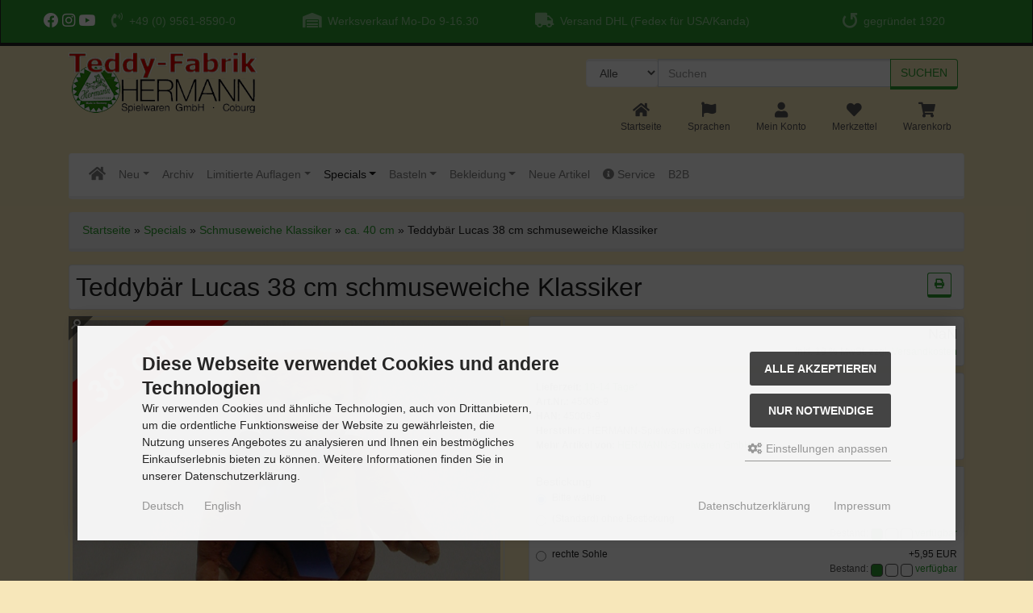

--- FILE ---
content_type: text/html; charset=iso-8859-15
request_url: https://www.teddy-fabrik.de/Specials/Schmuseweiche-Klassiker/ca-40-cm/Teddybaer-Lucas-38-cm-schmuseweiche-Klassiker::1170.html
body_size: 22689
content:
<!DOCTYPE html>
<html lang="de">
<head>
<meta charset="iso-8859-15" />
<meta name="viewport" content="width=device-width, initial-scale=1.0, user-scalable=yes" />
<title>Teddybär Lucas 38 cm schmuseweiche Klassiker - Teddy-Fabrik - by HERMANN-Coburg</title>
<meta name="keywords" content="teddybär, lucas, schmuseweiche, klassiker, bär, vereint, vorzüge, klassischen, teddybären, vorzügen, knudelweichen, schmusebären, schnittführung, modells, basiert" />
<meta name="description" content="Teddybär - schmuseweich weicher Teddyplüsch super weiche Wattefüllung Filz blau 38 cm" />
<meta name="robots" content="index,follow" />
<meta name="author" content="Martin Hermann" />
<meta name="revisit-after" content="5 days" />
<meta name="msvalidate.01" content="DEE65623799D3A04A48CA6A1796B5C8E" />
<link rel="canonical" href="https://www.teddy-fabrik.de/Specials/Schmuseweiche-Klassiker/Teddybaer-Lucas-38-cm-schmuseweiche-Klassiker::1170.html" />
<link rel="icon" type="image/png" sizes="16x16" href="https://www.teddy-fabrik.de/templates/bootstrap4/favicons/favicon-16x16.png" />
<link rel="icon" type="image/png" sizes="32x32" href="https://www.teddy-fabrik.de/templates/bootstrap4/favicons/favicon-32x32.png" />
<link rel="icon" type="image/png" sizes="96x96" href="https://www.teddy-fabrik.de/templates/bootstrap4/favicons/favicon-96x96.png" />
<link rel="icon" type="image/png" sizes="194x194" href="https://www.teddy-fabrik.de/templates/bootstrap4/favicons/favicon-194x194.png" />
<link rel="shortcut icon" href="https://www.teddy-fabrik.de/templates/bootstrap4/favicons/favicon.ico" />
<link rel="apple-touch-icon" sizes="57x57" href="https://www.teddy-fabrik.de/templates/bootstrap4/favicons/apple-touch-icon-57x57.png" />
<link rel="apple-touch-icon" sizes="60x60" href="https://www.teddy-fabrik.de/templates/bootstrap4/favicons/apple-touch-icon-60x60.png" />
<link rel="apple-touch-icon" sizes="72x72" href="https://www.teddy-fabrik.de/templates/bootstrap4/favicons/apple-touch-icon-72x72.png" />
<link rel="apple-touch-icon" sizes="76x76" href="https://www.teddy-fabrik.de/templates/bootstrap4/favicons/apple-touch-icon-76x76.png" />
<link rel="apple-touch-icon" sizes="114x114" href="https://www.teddy-fabrik.de/templates/bootstrap4/favicons/apple-touch-icon-114x114.png" />
<link rel="apple-touch-icon" sizes="120x120" href="https://www.teddy-fabrik.de/templates/bootstrap4/favicons/apple-touch-icon-120x120.png" />
<link rel="apple-touch-icon" sizes="144x144" href="https://www.teddy-fabrik.de/templates/bootstrap4/favicons/apple-touch-icon-144x144.png" />
<link rel="apple-touch-icon" sizes="152x152" href="https://www.teddy-fabrik.de/templates/bootstrap4/favicons/apple-touch-icon-152x152.png" />
<link rel="apple-touch-icon" sizes="180x180" href="https://www.teddy-fabrik.de/templates/bootstrap4/favicons/apple-touch-icon-180x180.png" />
<link rel="apple-touch-icon" href="https://www.teddy-fabrik.de/templates/bootstrap4/favicons/apple-touch-icon-precomposed.png" />
<link rel="apple-touch-icon" href="https://www.teddy-fabrik.de/templates/bootstrap4/favicons/apple-touch-icon.png" />
<link rel="mask-icon" href="https://www.teddy-fabrik.de/templates/bootstrap4/favicons/safari-pinned-tab.svg" color="#888888" />
<meta name="msapplication-TileColor" content="#ffffff" />
<meta name="theme-color" content="#ffffff" />
<meta name="msapplication-config" content="https://www.teddy-fabrik.de/templates/bootstrap4/favicons/browserconfig.xml" />
<link rel="manifest" href="https://www.teddy-fabrik.de/templates/bootstrap4/favicons/site.webmanifest" />
<!--
=========================================================
modified eCommerce Shopsoftware (c) 2009-2013 [www.modified-shop.org]
=========================================================

modified eCommerce Shopsoftware offers you highly scalable E-Commerce-Solutions and Services.
The Shopsoftware is redistributable under the GNU General Public License (Version 2) [http://www.gnu.org/licenses/gpl-2.0.html].
based on: E-Commerce Engine Copyright (c) 2006 xt:Commerce, created by Mario Zanier & Guido Winger and licensed under GNU/GPL.
Information and contribution at http://www.xt-commerce.com

=========================================================
Please visit our website: www.modified-shop.org
=========================================================
-->
<meta name="generator" content="(c) by modified eCommerce Shopsoftware 12E https://www.modified-shop.org" />
<link rel="stylesheet" href="https://www.teddy-fabrik.de/templates/bootstrap4/css/stylesheet.min.css?v=1710841461" type="text/css" media="screen" />
<script type="text/javascript">
  var DIR_WS_BASE = "https://www.teddy-fabrik.de/";
  var DIR_WS_CATALOG = "/";
  var SetSecCookie = "1";
</script></head>
<body>
<div id="container" class="custom1"><div class="top navbar navbar-expand navbar-dark bg-success  clearfix"><div class="navbar-nav nav-justified w-100"><div class="nav-item navbar-text text-nowrap mx-2"><a href="https://www.facebook.com/hermann.coburg/" target="_blank" rel="noopener" title="Facebook"><span class="fab fa-facebook fa-lg"></span>&nbsp;</a><a href="https://www.instagram.com/hermann_spielwaren_coburg/" target="_blank" rel="noopener" title="Instagram"><span class="fab fa-instagram fa-lg"></span>&nbsp;</a><a href="https://www.youtube.com/HermannCoburg" target="_blank" rel="noopener" title="Youtube"><span class="fab fa-youtube fa-lg"></span>&nbsp;&nbsp;&nbsp;&nbsp;&nbsp;</a><span class="fas fa-phone-volume fa-lg" aria-hidden="true"></span>&nbsp;&nbsp;+49 (0) 9561-8590-0</div><div class="nav-item navbar-text text-nowrap mx-2 d-none d-sm-block"><span class="fa fa-solid fa-warehouse fa-lg" aria-hidden="true"></span>&nbsp;&nbsp;Werksverkauf Mo-Do 9-16.30</div>       <div class="nav-item navbar-text text-nowrap mx-2 d-none d-md-block"><span class="fa fa-truck fa-lg" aria-hidden="true"></span>&nbsp;&nbsp;Versand DHL (Fedex f&uuml;r USA/Kanda)</div>       <div class="nav-item navbar-text text-nowrap mx-2 d-none d-lg-block"><span class="fa fa-undo fa-lg fa-rotate-90" aria-hidden="true"></span>&nbsp;&nbsp;gegr&uuml;ndet 1920</div></div></div><div id="main_container1" class="container mt-2"><noscript><div class="alert alert-warning"><strong>JavaScript ist deaktiviert!</strong> Es stehen Ihnen nicht alle Shopfunktionen zur Verf&uuml;gung. Bitte &uuml;berpr&uuml;fen Sie Ihre Browsereinstellungen.</div></noscript><div id="logobar" class="row text-center text-md-left mb-3"><a class="nav-logo col-12 col-md-4" href="https://www.teddy-fabrik.de/" title="Startseite &bull; Teddy-Fabrik - by HERMANN-Coburg"><img src="https://www.teddy-fabrik.de/templates/bootstrap4/img/logo_head.png" class="img-fluid" alt="Teddy-Fabrik - by HERMANN-Coburg" /></a><div class="col-12 col-md-8"><div class="row justify-content-end"><div class="search col-12 col-lg-8"><form id="quick_find" action="https://www.teddy-fabrik.de/advanced_search_result.php" method="get" class="p-2" role="search"><div class="input-group"><div class="input-group-prepend"><select name="categories_id" id="cat_search" class="form-control bg-light"><option value="" selected="selected">Alle</option><option value="3">Neu</option><option value="320">Archiv</option><option value="5">Limitierte Auflagen</option><option value="6">Specials</option><option value="15">Basteln</option><option value="16">Bekleidung</option></select><input type="hidden" name="inc_subcat" value="1" /></div><input type="text" name="keywords" id="inputString" class="form-control" aria-label="search keywords" maxlength="30"  placeholder="Suchen" autocomplete="off" /><div class="input-group-append"><button class="btn btn-outline-primary search_button" type="submit" title="Suchen">Suchen</button></div></div><div class="suggestionsBox card" id="suggestions" style="display:none;"><div class="card-body px-2"><div class="suggestionList text-center" id="autoSuggestionsList">&nbsp;</div></div></div></form></div><ul class="nav col-12 justify-content-end"><li class="nav-item home"><a class="text-center nav-link text-secondary" title="Startseite" href="https://www.teddy-fabrik.de/"><span class="fa fa-home fa-lg"></span><span class="d-none d-lg-block small">Startseite</span></a></li><li class="nav-item language dropdown"><a id="lang-dd" href="#" class="text-center nav-link text-secondary" title="Sprachen" data-toggle="dropdown" role="button" aria-haspopup="true" aria-expanded="false"><span class="fas fa-flag fa-lg fa-fw" aria-hidden="true"></span><span class="d-none d-lg-block small">Sprachen</span></a><div class="dropdown-menu dropdown-menu-right toggle_language" aria-labelledby="lang-dd"><a class="dropdown-item" href="https://www.teddy-fabrik.de/Specials/Schmuseweiche-Klassiker/ca-40-cm/Teddybaer-Lucas-38-cm-schmuseweiche-Klassiker::1170.html?language=de"><img src="https://www.teddy-fabrik.de/lang/german/icon.gif" alt="Deutsch" title="Deutsch" />&nbsp;&nbsp;Deutsch</a> <a class="dropdown-item" href="https://www.teddy-fabrik.de/Specials/Bears-to-Cuddle/about-40-cm-15-3-4-inch/Teddybear-Lucas-38-cm-15-inch-Classic-Bears-to-Cuddle::1170.html?language=en"><img src="https://www.teddy-fabrik.de/lang/english/icon.gif" alt="English" title="English" />&nbsp;&nbsp;English</a></div></li><li class="nav-item account dropdown"><a id="account-dd" href="#" class="text-center nav-link text-secondary"  title="Mein Konto" data-toggle="dropdown" role="button" aria-haspopup="true" aria-expanded="false"><span class="fa fa-user fa-lg fa-fw" aria-hidden="true"></span><span class="d-none d-lg-block small">Mein Konto</span></a><div class="dropdown-menu dropdown-menu-right toggle_account" aria-labelledby="account-dd"><a class="dropdown-item" href="https://www.teddy-fabrik.de/create_account.php"><span class="fa fa-user-plus fa-lg fa-fw" aria-hidden="true"></span>&nbsp;&nbsp;Registrieren</a><a class="dropdown-item" href="https://www.teddy-fabrik.de/login.php"><span class="fa fa-sign-in-alt fa-lg fa-fw" aria-hidden="true"></span>&nbsp;&nbsp;Anmelden</a></div></li><li class="text-center nav-item wishlist dropdown"><a id="toggle_wishlist" class="nav-link text-secondary" href="https://www.teddy-fabrik.de/wishlist.php" title="Merkzettel"><span class="fa fa-heart fa-lg fa-fw" aria-hidden="true"></span><span class="d-none d-lg-block small">Merkzettel</span>  </a><div class="dropdown-menu dropdown-menu-right toggle_wishlist"><div class="card-header text-center"><strong>Ihr Merkzettel ist leer.</strong></div></div></li><li class="text-center nav-item cart dropdown"><a id="toggle_cart" class="nav-link text-secondary" href="https://www.teddy-fabrik.de/shopping_cart.php" title="Warenkorb"><span class="fa fa-shopping-cart fa-lg fa-fw" aria-hidden="true"></span><span class="d-none d-lg-block small">Warenkorb</span>  </a><div class="dropdown-menu dropdown-menu-right toggle_cart"><div class="card-header text-center"><strong>Ihr Warenkorb ist leer.</strong></div></div></li></ul></div></div></div><nav id="navbar" class="top2 navbar navbar-expand navbar-light bg-light rounded mb-3 clearfix"><div class="canvasmenu container-fluid d-block d-lg-none text-center"><button type="button" class="can-left navbar-brand menu-btn menu-btn--left float-left btn btn-link" title="Men&uuml;"><span class="fa fa-bars" aria-hidden="true"></span><span class="d-inline-block d-lg-none">&nbsp;&nbsp;Men&uuml;</span></button><button type="button" class="navbar-brand menu-btn menu-btn--right float-right btn btn-link" title="Seitenleiste"><span class="d-none d-sm-inline-block">Seitenleiste&nbsp;&nbsp;</span><span class="fa fa-bars" aria-hidden="true"></span></button></div><div class="site-overlay site-overlay--left"><span id="res-closel" class="btn btn-dark fa fa-times fa-2x"></span></div><div class="fullmenu container-fluid invisible"><div id="res-pushy" class="pushy pushy-left"><nav id="res-nav" class="responsive-nav"><div id="res-header" class="menu-header navbar-dark bg-dark text-center"><span id="currentMenu" class="navbar-text">Kategorien</span><div id="back" data-target=""><span class="btn btn-light" aria-hidden="true"><span class="fa fa-chevron-left"></span></span></div><div id="home"><a href="https://www.teddy-fabrik.de/" aria-label="home"><span class="btn btn-light"><span class="fa fa-home"></span></span></a></div></div><ul id="main" class="3"><li class="nav-item home"><a class="nav-link" href="https://www.teddy-fabrik.de/" aria-label="home"><span class="fa fa-home fa-lg"></span></a></li><li id="li3" class="level1 hassub"><a id="a3" class="" href="https://www.teddy-fabrik.de/Neu:::3.html" title="Neu" data-value="3">Neu</a></li><li id="li320" class="level1"><a id="a320" class="" href="https://www.teddy-fabrik.de/Archiv:::320.html" title="Archiv" data-value="320">Archiv</a></li><li id="li5" class="level1 hassub"><a id="a5" class="" href="https://www.teddy-fabrik.de/Limitierte-Auflagen:::5.html" title="Limitierte Auflagen" data-value="5">Limitierte Auflagen</a></li><li id="li6" class="level1 active parent hassub"><a id="a6" class=" active parent" href="https://www.teddy-fabrik.de/Specials:::6.html" title="Specials" data-value="6">Specials</a><ul class="327" data-level="2"><li id="li327" class="level2"><a id="a327" class="" href="https://www.teddy-fabrik.de/Specials/Jute-Designobjekte:::6_327.html" title="Jute Designobjekte" data-value="327">Jute Designobjekte</a></li><li id="li321" class="level2 hassub"><a id="a321" class="" href="https://www.teddy-fabrik.de/Specials/Schaetze-aus-den-HERMANN-Lagern-und-Archiven:::6_321.html" title="Schätze aus den HERMANN Lagern und Archiven" data-value="321">Schätze aus den HERMANN Lagern und Archiven</a></li><li id="li7" class="level2 hassub"><a id="a7" class="" href="https://www.teddy-fabrik.de/Specials/Zu-persoenlichen-Anlaessen:::6_7.html" title="Zu persönlichen Anlässen" data-value="7">Zu persönlichen Anlässen</a></li><li id="li12" class="level2 hassub"><a id="a12" class="" href="https://www.teddy-fabrik.de/Specials/Feiertage-und-Events:::6_12.html" title="Feiertage und Events" data-value="12">Feiertage und Events</a></li><li id="li134" class="level2 active parent hassub"><a id="a134" class=" active parent" href="https://www.teddy-fabrik.de/Specials/Schmuseweiche-Klassiker:::6_134.html" title="Schmuseweiche Klassiker" data-value="134">Schmuseweiche Klassiker</a><ul class="147" data-level="3"><li id="li147" class="level3"><a id="a147" class="" href="https://www.teddy-fabrik.de/Specials/Schmuseweiche-Klassiker/Alle-Groessen-von-21-bis-90-cm:::6_134_147.html" title="Alle Größen von 21 bis 90 cm" data-value="147">Alle Größen von 21 bis 90 cm</a></li><li id="li143" class="level3"><a id="a143" class="" href="https://www.teddy-fabrik.de/Specials/Schmuseweiche-Klassiker/ca-22-cm:::6_134_143.html" title="ca. 22 cm" data-value="143">ca. 22 cm</a></li><li id="li142" class="level3"><a id="a142" class="" href="https://www.teddy-fabrik.de/Specials/Schmuseweiche-Klassiker/ca-30-cm:::6_134_142.html" title="ca. 30 cm" data-value="142">ca. 30 cm</a></li><li id="li141" class="level3"><a id="a141" class="" href="https://www.teddy-fabrik.de/Specials/Schmuseweiche-Klassiker/ca-35-cm:::6_134_141.html" title="ca. 35 cm" data-value="141">ca. 35 cm</a></li><li id="li140" class="level3 active Selected"><a id="a140" class=" active Selected" href="https://www.teddy-fabrik.de/Specials/Schmuseweiche-Klassiker/ca-40-cm:::6_134_140.html" title="ca. 40 cm" data-value="140">ca. 40 cm</a></li><li id="li144" class="level3"><a id="a144" class="" href="https://www.teddy-fabrik.de/Specials/Schmuseweiche-Klassiker/ca-50-cm-und-groesser:::6_134_144.html" title="ca. 50 cm und größer" data-value="144">ca. 50 cm und größer</a></li></ul></li></ul></li><li id="li15" class="level1 hassub"><a id="a15" class="" href="https://www.teddy-fabrik.de/Basteln:::15.html" title="Basteln" data-value="15">Basteln</a></li><li id="li16" class="level1 hassub"><a id="a16" class="" href="https://www.teddy-fabrik.de/Bekleidung:::16.html" title="Bekleidung" data-value="16">Bekleidung</a></li><li class="level1"><a href="https://www.teddy-fabrik.de/products_new.php" class="">Neue Artikel</a></li><li class="level1 nav-item added_link"><a class="nav-link" href="/-Service:_:100.html"><i class="fa fa-info-circle" aria-hidden="true"></i> Service</a></li><li class="level1 nav-item added_link"><a class="nav-link" href="http://www.hermann-coburg.de">B2B</a></li></ul></nav></div></div></nav></div><div id="main_container2" class="container mb-2"><div id="content" class="row"><div id="col_full" class="container"><nav id="breadcrumb" class="breadcrumb"><span class="breadcrumb_info"></span>  <span itemscope itemtype="http://schema.org/BreadcrumbList"><span itemprop="itemListElement" itemscope itemtype="http://schema.org/ListItem"><a itemprop="item" href="https://www.teddy-fabrik.de/" class="headerNavigation"><span itemprop="name">Startseite&nbsp;</span></a><meta itemprop="position" content="1" /></span>&raquo; <span itemprop="itemListElement" itemscope itemtype="http://schema.org/ListItem"><a itemprop="item" href="https://www.teddy-fabrik.de/Specials:::6.html" class="headerNavigation"><span itemprop="name">Specials&nbsp;</span></a><meta itemprop="position" content="2" /></span>&raquo; <span itemprop="itemListElement" itemscope itemtype="http://schema.org/ListItem"><a itemprop="item" href="https://www.teddy-fabrik.de/Specials/Schmuseweiche-Klassiker:::6_134.html" class="headerNavigation"><span itemprop="name">Schmuseweiche Klassiker&nbsp;</span></a><meta itemprop="position" content="3" /></span>&raquo; <span itemprop="itemListElement" itemscope itemtype="http://schema.org/ListItem"><a itemprop="item" href="https://www.teddy-fabrik.de/Specials/Schmuseweiche-Klassiker/ca-40-cm:::6_134_140.html" class="headerNavigation"><span itemprop="name">ca. 40 cm&nbsp;</span></a><meta itemprop="position" content="4" /></span>&raquo; <span itemprop="itemListElement" itemscope itemtype="http://schema.org/ListItem"><meta itemprop="item" content="https://www.teddy-fabrik.de/Specials/Schmuseweiche-Klassiker/ca-40-cm/Teddybaer-Lucas-38-cm-schmuseweiche-Klassiker::1170.html" /><span class="current" itemprop="name">Teddybär Lucas 38 cm schmuseweiche Klassiker</span><meta itemprop="position" content="5" /></span></span></nav><div id="product_info" itemscope itemtype="http://schema.org/Product"><form id="cart_quantity" action="https://www.teddy-fabrik.de/product_info.php?products_id=1170&amp;action=add_product" method="post"><h1 class="card p-2 bg-h" itemprop="name">Teddybär Lucas 38 cm schmuseweiche Klassiker<span class="print-button position-absolute"><a class="iframe" target="_blank" rel="nofollow" href="https://www.teddy-fabrik.de/print_product_info.php?products_id=1170" title="Artikeldatenblatt drucken"><span class="btn btn-outline-info btn-sm"><span class="fa fa-print"></span></span></a></span></h1><div id="product_details" class="row clearfix"><div class="pd_imagebox col-md-6 mb-4"><div class="row mb-4"><div class="pd_big_image col-12"><div class="easyzoom easyzoom--overlay easyzoom--with-thumbnails"><a title="Teddybär Lucas 38 cm schmuseweiche Klassiker" href="https://www.teddy-fabrik.de/images/product_images/original_images/45006-9_0.jpg"><img class="lazyload img-fluid img-thumbnail" itemprop="image" src="data:," data-src="https://www.teddy-fabrik.de/images/product_images/popup_images/45006-9_0.jpg" alt="Teddybär Lucas 38 cm schmuseweiche Klassiker" title="Teddybär Lucas 38 cm schmuseweiche Klassiker" /></a><noscript><img class="img-fluid" src="https://www.teddy-fabrik.de/images/product_images/popup_images/45006-9_0.jpg" alt="Teddybär Lucas 38 cm schmuseweiche Klassiker" title="Teddybär Lucas 38 cm schmuseweiche Klassiker" /></noscript></div></div></div><div class="pd_more_images easy-thumbnails row mb-4 clearfix"><div class="col-3 mb-3"><a class="easyimages d-block text-center" href="https://www.teddy-fabrik.de/images/product_images/original_images/45006-9_0.jpg" data-standard="https://www.teddy-fabrik.de/images/product_images/popup_images/45006-9_0.jpg" data-image-id="1" title="Teddybär Lucas 38 cm schmuseweiche Klassiker" data-title="Teddybär Lucas 38 cm schmuseweiche Klassiker" data-image="https://www.teddy-fabrik.de/images/product_images/popup_images/45006-9_0.jpg"><img class="lazyload img-fluid" src="data:," data-src="https://www.teddy-fabrik.de/images/product_images/mini_images/45006-9_0.jpg" alt="Teddybär Lucas 38 cm schmuseweiche Klassiker" title="Teddybär Lucas 38 cm schmuseweiche Klassiker" /><noscript><img class="img-fluid" src="https://www.teddy-fabrik.de/images/product_images/thumbnail_images/45006-9_0.jpg" alt="Teddybär Lucas 38 cm schmuseweiche Klassiker" title="Teddybär Lucas 38 cm schmuseweiche Klassiker" /></noscript></a></div><div class="col-3 mb-3"><a class="easyimages d-block text-center" href="https://www.teddy-fabrik.de/images/product_images/original_images/45006-9_3.jpg" data-standard="https://www.teddy-fabrik.de/images/product_images/popup_images/45006-9_3.jpg" data-image-id="2" title="Teddybär Lucas 38 cm schmuseweiche Klassiker" data-title="Teddybär Lucas 38 cm schmuseweiche Klassiker" data-image="https://www.teddy-fabrik.de/images/product_images/popup_images/45006-9_3.jpg"><img class="lazyload img-fluid" src="data:," data-src="https://www.teddy-fabrik.de/images/product_images/mini_images/45006-9_3.jpg" alt="Teddybär Lucas 38 cm schmuseweiche Klassiker" title="Teddybär Lucas 38 cm schmuseweiche Klassiker" /><noscript><img class="img-fluid" src="https://www.teddy-fabrik.de/images/product_images/thumbnail_images/45006-9_3.jpg" alt="Teddybär Lucas 38 cm schmuseweiche Klassiker" title="Teddybär Lucas 38 cm schmuseweiche Klassiker" /></noscript></a></div><div class="col-3 mb-3"><a class="easyimages d-block text-center" href="https://www.teddy-fabrik.de/images/product_images/original_images/45006-9_2.jpg" data-standard="https://www.teddy-fabrik.de/images/product_images/popup_images/45006-9_2.jpg" data-image-id="3" title="Teddybär Lucas 38 cm schmuseweiche Klassiker" data-title="Teddybär Lucas 38 cm schmuseweiche Klassiker" data-image="https://www.teddy-fabrik.de/images/product_images/popup_images/45006-9_2.jpg"><img class="lazyload img-fluid" src="data:," data-src="https://www.teddy-fabrik.de/images/product_images/mini_images/45006-9_2.jpg" alt="Teddybär Lucas 38 cm schmuseweiche Klassiker" title="Teddybär Lucas 38 cm schmuseweiche Klassiker" /><noscript><img class="img-fluid" src="https://www.teddy-fabrik.de/images/product_images/thumbnail_images/45006-9_2.jpg" alt="Teddybär Lucas 38 cm schmuseweiche Klassiker" title="Teddybär Lucas 38 cm schmuseweiche Klassiker" /></noscript></a></div><div class="col-3 mb-3"><a class="easyimages d-block text-center" href="https://www.teddy-fabrik.de/images/product_images/original_images/jointed_0.jpg" data-standard="https://www.teddy-fabrik.de/images/product_images/popup_images/jointed_0.jpg" data-image-id="4" title="Teddybär Lucas 38 cm schmuseweiche Klassiker" data-title="Teddybär Lucas 38 cm schmuseweiche Klassiker" data-image="https://www.teddy-fabrik.de/images/product_images/popup_images/jointed_0.jpg"><img class="lazyload img-fluid" src="data:," data-src="https://www.teddy-fabrik.de/images/product_images/mini_images/jointed_0.jpg" alt="Teddybär Lucas 38 cm schmuseweiche Klassiker" title="Teddybär Lucas 38 cm schmuseweiche Klassiker" /><noscript><img class="img-fluid" src="https://www.teddy-fabrik.de/images/product_images/thumbnail_images/jointed_0.jpg" alt="Teddybär Lucas 38 cm schmuseweiche Klassiker" title="Teddybär Lucas 38 cm schmuseweiche Klassiker" /></noscript></a></div></div><a class="cbimages easyzoom-link" title="Teddybär Lucas 38 cm schmuseweiche Klassiker" data-image-id="1" data-toggle="modal" data-title="Teddybär Lucas 38 cm schmuseweiche Klassiker" data-image="https://www.teddy-fabrik.de/images/product_images/popup_images/45006-9_0.jpg" data-target="#modal" href="#"><span class="btn btn-info btn-sm"><span>Bild vergr&ouml;&szlig;ern&nbsp;&nbsp;</span><span class="fa fa-search-plus"></span></span></a></div><div class="pd_content col-md-6 mb-4"><div class="pd_summarybox" itemprop="offers" itemscope itemtype="http://schema.org/Offer"><div class="card bg-custom text-right p-2 mb-2"><meta itemprop="url" content="https://www.teddy-fabrik.de/Specials/Schmuseweiche-Klassiker/ca-40-cm/Teddybaer-Lucas-38-cm-schmuseweiche-Klassiker::1170.html" /><meta itemprop="priceCurrency" content="EUR" /><meta itemprop="availability" content="http://schema.org/OutOfStock" /><meta itemprop="mpn" content="45006-9" /><meta itemprop="itemCondition" content="http://schema.org/NewCondition" /><div class="pd_price"><span class="standard_price lead clearfix"><span class="small_price"> ab  </span>                39,90 EUR</span><meta itemprop="price" content="39.9" /></div><div class="pd_tax text-secondary small">inkl. 19 % MwSt. zzgl. <a rel="nofollow" target="_blank" href="https://www.teddy-fabrik.de/popup_content.php?coID=1" title="Information" class="iframe">Versandkosten</a></div></div></div><div class="pd_infobox"><div class="card bg-custom p-2 mb-2"><div class="small"><strong>Lieferzeit:</strong>  <a rel="nofollow" target="_blank" href="https://www.teddy-fabrik.de/popup_content.php?coID=28" title="Information" class="iframe">10-14 Tage*</a></div><div class="small"><strong>Art.Nr.:</strong> <span itemprop="sku">45006-9</span></div><div class="small"><strong>HAN:</strong> 45006-9</div><div class="small" itemprop="brand" itemscope itemtype="https://schema.org/Brand"><strong>Hersteller:</strong> <span itemprop="name">HERMANN-Spielwaren GmbH</span></div><div class="small"><strong>Mehr Artikel von:</strong> <a title="HERMANN-Spielwaren GmbH" href="https://www.teddy-fabrik.de/HERMANN-Spielwaren-GmbH:.:1.html">HERMANN-Spielwaren GmbH</a></div></div></div><div class="card bg-custom mb-2"><div id="optionen1170"><div class="productoptions list-group list-group-flush mb-2"><div class="options_row_selection list-group-item p-2"><div class="options_name">Bestickung</div><div class="options_selection form-check small clearfix mb-2"><input class="form-check-input" data-attrdata="" aria-label="Bitte w&auml;hlen" type="radio" name="id[9]" id="rdb_0" value="0" checked="checked" /><label class="form-check-label d-block" for="rdb_0">Bitte w&auml;hlen<br /><span class="text-secondary float-right"></span></label></div><div class="options_selection form-check small clearfix mb-2"><input class="form-check-input" data-attrdata="{&quot;pid&quot;:1170,&quot;gprice&quot;:39.9,&quot;oprice&quot;:39.9,&quot;cleft&quot;:&quot;&quot;,&quot;cright&quot;:&quot;EUR&quot;,&quot;prefix&quot;:&quot;+&quot;,&quot;aprice&quot;:0,&quot;vpetext&quot;:&quot;VPE&quot;,&quot;vpevalue&quot;:false,&quot;attrvpevalue&quot;:false,&quot;onlytext&quot;:&quot;<span class=\&quot;small_price\&quot;>Jetzt nur<\/span> &quot;,&quot;protext&quot;:&quot; pro &quot;,&quot;insteadtext&quot;:&quot;<span class=\&quot;small_price\&quot;>Unser bisheriger Preis<\/span> &quot;}" aria-label="(Standard) ohne Bestickung" type="radio" name="id[9]" id="rdb_64" value="64" /><label class="form-check-label d-block" for="rdb_64">(Standard) ohne Bestickung<br /><span class="text-secondary float-right"><span class="traffic" data-toggle="tooltip" title="verf&uuml;gbar" aria-label="verf&uuml;gbar">Bestand: <span class="border border-dark badge badge-success">&nbsp;&nbsp;</span>&nbsp;<span class="border border-dark badge">&nbsp;&nbsp;</span>&nbsp;<span class="border border-dark badge">&nbsp;&nbsp;</span>&nbsp;<span class="text-success">verf&uuml;gbar</span></span></span></label></div><div class="options_selection form-check small clearfix mb-2"><input class="form-check-input" data-attrdata="{&quot;pid&quot;:1170,&quot;gprice&quot;:39.9,&quot;oprice&quot;:39.9,&quot;cleft&quot;:&quot;&quot;,&quot;cright&quot;:&quot;EUR&quot;,&quot;prefix&quot;:&quot;+&quot;,&quot;aprice&quot;:5.95,&quot;vpetext&quot;:&quot;VPE&quot;,&quot;vpevalue&quot;:false,&quot;attrvpevalue&quot;:false,&quot;onlytext&quot;:&quot;<span class=\&quot;small_price\&quot;>Jetzt nur<\/span> &quot;,&quot;protext&quot;:&quot; pro &quot;,&quot;insteadtext&quot;:&quot;<span class=\&quot;small_price\&quot;>Unser bisheriger Preis<\/span> &quot;}" aria-label="rechte Sohle" type="radio" name="id[9]" id="rdb_65" value="65" /><label class="form-check-label d-block" for="rdb_65">rechte Sohle<span class="options_selection_price float-right">+5,95 EUR</span><br /><span class="text-secondary float-right"><span class="traffic" data-toggle="tooltip" title="verf&uuml;gbar" aria-label="verf&uuml;gbar">Bestand: <span class="border border-dark badge badge-success">&nbsp;&nbsp;</span>&nbsp;<span class="border border-dark badge">&nbsp;&nbsp;</span>&nbsp;<span class="border border-dark badge">&nbsp;&nbsp;</span>&nbsp;<span class="text-success">verf&uuml;gbar</span></span></span></label></div><div class="options_selection form-check small clearfix mb-2"><input class="form-check-input" data-attrdata="{&quot;pid&quot;:1170,&quot;gprice&quot;:39.9,&quot;oprice&quot;:39.9,&quot;cleft&quot;:&quot;&quot;,&quot;cright&quot;:&quot;EUR&quot;,&quot;prefix&quot;:&quot;+&quot;,&quot;aprice&quot;:5.95,&quot;vpetext&quot;:&quot;VPE&quot;,&quot;vpevalue&quot;:false,&quot;attrvpevalue&quot;:false,&quot;onlytext&quot;:&quot;<span class=\&quot;small_price\&quot;>Jetzt nur<\/span> &quot;,&quot;protext&quot;:&quot; pro &quot;,&quot;insteadtext&quot;:&quot;<span class=\&quot;small_price\&quot;>Unser bisheriger Preis<\/span> &quot;}" aria-label="linke Sohle" type="radio" name="id[9]" id="rdb_66" value="66" /><label class="form-check-label d-block" for="rdb_66">linke Sohle<span class="options_selection_price float-right">+5,95 EUR</span><br /><span class="text-secondary float-right"><span class="traffic" data-toggle="tooltip" title="verf&uuml;gbar" aria-label="verf&uuml;gbar">Bestand: <span class="border border-dark badge badge-success">&nbsp;&nbsp;</span>&nbsp;<span class="border border-dark badge">&nbsp;&nbsp;</span>&nbsp;<span class="border border-dark badge">&nbsp;&nbsp;</span>&nbsp;<span class="text-success">verf&uuml;gbar</span></span></span></label></div><div class="options_selection form-check small clearfix mb-2"><input class="form-check-input" data-attrdata="{&quot;pid&quot;:1170,&quot;gprice&quot;:39.9,&quot;oprice&quot;:39.9,&quot;cleft&quot;:&quot;&quot;,&quot;cright&quot;:&quot;EUR&quot;,&quot;prefix&quot;:&quot;+&quot;,&quot;aprice&quot;:11.9,&quot;vpetext&quot;:&quot;VPE&quot;,&quot;vpevalue&quot;:false,&quot;attrvpevalue&quot;:false,&quot;onlytext&quot;:&quot;<span class=\&quot;small_price\&quot;>Jetzt nur<\/span> &quot;,&quot;protext&quot;:&quot; pro &quot;,&quot;insteadtext&quot;:&quot;<span class=\&quot;small_price\&quot;>Unser bisheriger Preis<\/span> &quot;}" aria-label="beide Sohlen" type="radio" name="id[9]" id="rdb_67" value="67" /><label class="form-check-label d-block" for="rdb_67">beide Sohlen<span class="options_selection_price float-right">+11,90 EUR</span><br /><span class="text-secondary float-right"><span class="traffic" data-toggle="tooltip" title="verf&uuml;gbar" aria-label="verf&uuml;gbar">Bestand: <span class="border border-dark badge badge-success">&nbsp;&nbsp;</span>&nbsp;<span class="border border-dark badge">&nbsp;&nbsp;</span>&nbsp;<span class="border border-dark badge">&nbsp;&nbsp;</span>&nbsp;<span class="text-success">verf&uuml;gbar</span></span></span></label></div></div></div><div class="calculatePriceUpdater p-2 m-0"><span class="small"><strong>In dieser Ausf&uuml;hrung:</strong></span><br /><span>Preis/Artikel</span><span class="cuPrice"></span><br /><span class="cuVpePrice small"></span></div><script>
				var attributePriceUpdater;
				function PriceUpdaterReady() {
					attributePriceUpdater = {
						calculate: function (This) {
							var updateOrgPrice = true,
								summe = 0,
								attrvpevalue = 0,
								symbolLeft = '',
								symbolRight = '',
								data = This.data('attrdata'),
								el = $('div[id^="optionen' + data.pid + '"] select').length ? ' option:selected' : ' input:checked';
							$.each($('div[id^="optionen' + data.pid + '"]' + el), function () {
								if (!$(this).parents('div[id^="optionen' + data.pid + '"] [id^="pmatrix_v"]').attr('style')) {
									data = $(this).data('attrdata');
									if (data.aprice != 0) {
										if (data.prefix == '-') {
											summe -= data.aprice;
										} else if (data.prefix == '+') {
											summe += data.aprice;
										} else if (data.prefix == '=') {
											summe += data.aprice - data.gprice;
										}
									}
									attrvpevalue += data.attrvpevalue;
								}
							});
							var newPrice = (Math.round((summe + data.gprice) * 100) / 100).toFixed(2).toString().replace(/[.]/, ',');
							var oldPrice = (Math.round((summe + data.oprice) * 100) / 100).toFixed(2).toString().replace(/[.]/, ',');
							var newVpePrice = (Math.round((summe + data.gprice) / data.vpevalue * 100) / 100).toFixed(2).toString().replace(/[.]/, ',');
							if (data.vpevalue !== false && attrvpevalue != 0) {
								var newVpePrice = (Math.round((summe + data.gprice) / attrvpevalue * 100) / 100).toFixed(2).toString().replace(/[.]/, ',');
							}
							if (data.cleft) {
								symbolLeft = data.cleft + '&nbsp;';
							}
							if (data.cright) {
								symbolRight = '&nbsp;' + data.cright;
							}
							$('div[id^="optionen' + data.pid + '"] .calculatePriceUpdater span.cuPrice').html('&nbsp;' + symbolLeft + newPrice + symbolRight);
							if (data.vpevalue !== false) {
								$('div[id^="optionen' + data.pid + '"] .calculatePriceUpdater span.cuVpePrice').html(symbolLeft + newVpePrice + symbolRight + data.protext + data.vpetext);
							} else {
								$('div[id^="optionen' + data.pid + '"] .calculatePriceUpdater span.cuVpePrice').html('');
							}
							if (updateOrgPrice) {
								$('.pd_summarybox .pd_price .standard_price').html(symbolLeft + newPrice + symbolRight);
								$('.pd_summarybox .pd_price .new_price').html(data.onlytext + symbolLeft + newPrice + symbolRight);
								$('.pd_summarybox .pd_price .old_price').html(data.insteadtext + symbolLeft + oldPrice + symbolRight);
								if (data.vpevalue !== false) {
									$('.pd_summarybox .pd_vpe').html(symbolLeft + newVpePrice + symbolRight + data.protext + data.vpetext);
								}
							}
						},
						calculateAll: function () {
							$.each($('div[id^="optionen"] input[type=radio]:checked, div[id^="optionen"] input[type=checkbox], div[id^="optionen"] option'), function () {
								attributePriceUpdater.calculate($(this));
							});
						}
					};
					$(document).ready(function () {
						attributePriceUpdater.calculateAll();
						$(".calculatePriceUpdater").show();
						$('div[id^="optionen"] select').on('change click', function () {
						attributePriceUpdater.calculate($('option', this));
						});
						$('div[id^="optionen"] input').on('change click', function () {
							attributePriceUpdater.calculate($(this));
						});
					});
				}
			</script></div></div><div class="card bg-custom p-2 mb-2"><div class="row"><div class="col-3 mb-2"><input type="text" aria-label="Anzahl" class="form-control form-control-sm" name="products_qty" value="1" size="3" /> <input type="hidden" name="products_id" value="1170" /></div><div class="col-9"><button class="mb-2 btn btn-cart btn-secondary btn-sm btn-block" type="submit" title="In den Warenkorb"><span class="fa fa-shopping-cart"></span><span>&nbsp;&nbsp;In den Warenkorb</span></button><button class="btn btn-wish btn-outline-info btn-sm btn-block" name="wishlist" type="submit" title="Auf den Merkzettel"><span class="fa fa-heart"></span><span>&nbsp;&nbsp;Auf den Merkzettel</span></button></div></div></div><div class="clearfix mb-2"><div class="pp-message"></div></div><div class="row"><div class="col-sm-6 mb-2"><a class="iframe" target="_blank" rel="nofollow" href="https://www.teddy-fabrik.de/print_product_info.php?products_id=1170" title="Artikeldatenblatt drucken"><span class="btn btn-info btn-xs btn-block"><span class="fa fa-print"></span><span>&nbsp;&nbsp;Artikeldatenblatt drucken</span></span></a></div><div class="clearfix"></div>                                        <div class="col-sm-6 mb-2"><a class="iframe" title="Frage zum Artikel" href="https://www.teddy-fabrik.de/bs4_product_inquiry.php?pID=1170&amp;products_id=1170&amp;name=VGVkZHli5HIgTHVjYXMgMzggY20gc2NobXVzZXdlaWNoZSBLbGFzc2lrZXI="><span class="btn btn-xs btn-info btn-block"><span class="far fa-envelope"></span><span>&nbsp;&nbsp;Frage zum Artikel</span></span></a></div></div><br class="clearfix" /><div class="pd_manu_image"><a title="HERMANN-Spielwaren GmbH" href="https://www.teddy-fabrik.de/HERMANN-Spielwaren-GmbH:.:1.html"><img class="lazyload img-fluid" src="data:," data-src="https://www.teddy-fabrik.de/images/manufacturers/logo_head.png" alt="HERMANN-Spielwaren GmbH" /><noscript><img class="img-fluid"src="https://www.teddy-fabrik.de/images/manufacturers/logo_head.png" alt="HERMANN-Spielwaren GmbH" /></noscript></a></div></div><br class="clearfix" /></div></form><div id="horizontalTab" class="card clearfix mb-3"><ul id="bs_tabs" class="nav nav-pills card-header" role="tablist"><li class="nav-item" role="presentation"><a class="nav-link" id="prod-desc-tab" href="#prod_desc" role="tab" data-toggle="tab">Details</a></li><li class="nav-item" role="presentation"><a class="nav-link" id="more-images-tab" href="#more_images" role="tab" data-toggle="tab">Mehr Bilder</a></li></ul><div class="tab-content card-body"><div role="tabpanel" class="tab-pane active" id="prod_desc" aria-labelledby="prod-desc-tab"><h4 class="detailbox">Produktbeschreibung</h4><div itemprop="description"><H2>Schmuseweiche Klassiker</H2><P>Dieser B&auml;r vereint die Vorz&uuml;ge eines klassischen Teddyb&auml;renmit den Vorz&uuml;gen eines knudelweichen Schmuseb&auml;ren. DieSchnittf&uuml;hrung des Modells basiert auf traditionellenTeddyb&auml;renschnittvorlagen aus den 1920/30er Jahren. Diese werden soauch heute noch - nahezu unver&auml;ndert - im Bereich der Limitiertenklassischen Sammlerteddyb&auml;ren verwendet. So zeigt er das vertraute Bildeines deutschen Teddyb&auml;ren. Jedoch wird f&uuml;r die Serie "SchmuseweicheKlassiker" auf Mohairpl&uuml;sch verzichtet und stattdessen hochwertigsterschmuseweicher Teddy-Pl&uuml;sch verwendet. Gef&uuml;llt werden dieseSchmuse-B&auml;ren statt mit fester, harter und klassicher Holzwolle mitbesonders weicher und hochwertiger Polyesterwatte. Sie vermitteln so einbesonders angenehmes Knudelerlebnis f&uuml;r Alt und Jung.<P>Da das Design der B&auml;ren auf klassischen Schnittvorlagen aus dem HauseMax Hermann und HERMANN-Coburg basiert, heben sie sich wohltuend von B&auml;renaus dem asiatischen Einflu&szlig;bereich ab.<P>Die B&auml;ren werden in Deutschland am Standort Coburg in Bayern hergestelltund auch das verwendete Fell- und F&uuml;llmaterial stammt aus deutscherHerstellung - Sie sind deshalb komplett Made in Germany und entsprechen sounseren hohen Anforderung an Qualit&auml;t und Nachhaltigkeit.<P>&Uuml;ber die Fertigung am Standort Coburg &nbsp;k&ouml;nnen Sie sichpers&ouml;nlich zur Woche der Offenen T&uuml;r, stets in der Woche von ChristiHimmelfahrt, &uuml;berzeugen.&nbsp;Wir m&ouml;chen Sie schon jetzt einladendie Fertigung zur Woche der Offenen T&uuml;r pers&ouml;nlich in Augenscheinzu nehmen.<P><b><big>Artikelbeschreibung:  </big></b><P>&nbsp;&nbsp; &nbsp;<b>Fellmaterial: </b>weicher Teddyplüsch&nbsp;&nbsp; &nbsp;<b>Fellfarbe: </b>braun<br>&nbsp;&nbsp; &nbsp;<b>Pfotenmaterial: </b>Filz<br>&nbsp;&nbsp; &nbsp;<b>F&uuml;llung: </b>super weiche Wattefüllung<br>&nbsp;&nbsp; &nbsp;<b>Schleifenband: </b>Satinband&nbsp;&nbsp; &nbsp;<b>Schleifenbandfarbe: </b>blau<br>&nbsp;&nbsp; &nbsp;<b>Augen: </b>Sicherheitsaugen aus Kunststoff<br>&nbsp;&nbsp; &nbsp;<b>Nasenstickerei: </b>von Hand gestickt<br>&nbsp;&nbsp; &nbsp;<b>Gliederung des Bären: </b>5-fach gegliedert, Arme, Beine und Kopf sind drehbar<br>&nbsp;&nbsp; &nbsp;<b>Ausschmückung: </b>mit einer gold-farbenen Glocke an der Halsschleife<br>&nbsp;&nbsp; &nbsp;<b>Bestickung: </b>Ja  beide Fußsohlen, max. 3-zeilig je Sohle gegen Aufpreis (1. Zeile 11 Zeichen / 2. Zeile 13 Zeichen / 3. Zeile 11 Zeichen)<br>&nbsp;&nbsp; &nbsp;<b>Gr&ouml;&szlig;e (stehend in cm): </b>38 cm<br>&nbsp;&nbsp; &nbsp;<p><b>Markenmerkmale</b><br>&nbsp;&nbsp; &nbsp;Dreieckige Halsmarke im Nacken des B&auml;ren (zeigt den B&auml;ren mit dem laufenden Hund und den Schriftzug Hermann)<BR>&nbsp;&nbsp; &nbsp;HERMANN-Spielwaren Anh&auml;ngeetikett (grün, rund, zeigt den B&auml;ren mit dem laufenden Hund und den Schriftzug Hermann)<br>&nbsp;&nbsp; &nbsp;Markeneinn&auml;her im Arm<BR>&nbsp;&nbsp; &nbsp;Echtheitszertifikat <P><b>Herstellung:</b> Made in Germany by HERMANN-Spielwaren GmbH, www.hermann.de<p><br>Dieser Bär wird exklusiv für die Teddy-Fabrik.de von HERMANN-Spielwaren gefertigt.<p><H2><span style="font-weight: bold; color: rgb(255, 0, 0);">Individualisierung der Schmuse-Klassiker</H2></span><P><BIG><B>Schleifenbandfarbe</B></BIG><P>Auf &nbsp;Wunsch tauschen wir das Schleifbenband gerne auch gegen einSchleifenband in einer anderen Farbe aus. Teilen Sie uns einfach Ihre Wunschfarbeim Anmerkungsfeld der Bestellung (wie Bestickung) mit.<P><B><BIG>Individualisierung durch Bestickung der Fu&szlig;sohlen</BIG></B><P ALIGN=Left>Gegen einen kleinen Aufpreis k&ouml;nnen Sie die Fu&szlig;sohlen der B&auml;renauch besticken lassen. Ihren pers&ouml;nlichen Bestickungswunsch, bittenwir Sie uns in einer seperaten email (info@hermann.de) oder in dem Textfeldauf der zweiten Seite im Bestellproze&szlig; mitzuteilen. Direkt unter demAuswahl der Bezahlmethode finden Sie ein Textfeld<P ALIGN=Center>"<B>F&uuml;gen Sie hier Ihre Anmerkungen zu dieser Bestellung ein</B>:"<P>Geben Sie uns hier bitte Ihren Bestickungswunsch bekannt. Gerne k&ouml;nnenSie uns auch ein email mit Ihrem Bestickungswunsch senden oder uns anrufen09561 85900. Wir freuen uns deshalb auf &nbsp;Ihren Anruf, bei dem wir alleswesentliche zu Ihren ganz pers&ouml;nlichen B&auml;ren besprechen k&ouml;nnen.<P>Sie k&ouml;nnen w&auml;hlen (Optionsfeld bei Artikelpreis - oben links nebendem Artikelbild) ob Sie, &nbsp;die linke, rechte oder beide Sohlen bestickenm&ouml;chten. <FONT COLOR="#ff0000">Links und Rechts ist dabei immer ausder SICHT DES B&Auml;REN zu sehen</FONT>. &nbsp;(siehe Bild oben)<P>Planen Sie auch ca. 2-3 Wochen f&uuml;r die Lieferung eines besticktenTeddyb&auml;ren ein.<P><hr><B>Achtung! <BR><U>Hochwertiger Sammlerartikel. </U>Dieses Produkt ist kein Spielzeug im Sinne der Spielzeug-Richtlinie (2009/48/EG Anhang I, 2 c + d). Dieser Artikel ist ausschlie&szlig;lich f&uuml;r erwachsene Sammler im Alter von mindestens 14 Jahre bestimmt. </B><p><hr><p><hr><b><big>Angaben zum Hersteller des Artikels:</big></b></p> <p>Hermann-Spielwaren wurde 1920 in Neufang bei Sonneberg von Max Hermann gegr&uuml;ndet . Nach dem zweiten Weltkrieg verlegt der Gr&uuml;nder den Sitz des Unternehmens nach Coburg-Cortendordorf. Hier ist es noch heute beheimatet.<br></p><p class="MsoNormal">Das Unternehmen ist einer der &auml;ltesten und traditionsreichsten Teddyb&auml;renhersteller der Welt. Made in Germany, Fertigung durch hochqualifizierte Fachkr&auml;fte liebevoll von Hand, Verwendung nur edelster Materialien und eine umfangreiche, kreative Kollektion z&auml;hlen zu den Markenzeichen des Coburger Traditionsunternehmens. Gerade die Einzel- und Kleinstserienfertigung erm&ouml;glicht Teddyb&auml;ren und Pl&uuml;schtiere mit  einzigartiger Ausstrahlungskraft zu herzustellen. Jeder Teddyb&auml;r ist f&uuml;r sich ein kleines Meisterwerk und Einzelst&uuml;ck, denn auch in einer Serienfertigung erh&auml;lt jeder Teddy seinen eigenen Gesichtsausdruck, der seinen ganz pers&ouml;nlichen Charakter pr&auml;gt.</p> <p>Wohl auch deshalb wurden die Teddyb&auml;ren aus der Cortendorfer Manufaktur mit internationalen Designauszeichnungen &uuml;berh&auml;uft, wie der TOBY Award (Oscar der Teddyb&auml;ren), Golden Teddy Award oder dem TED worldwide Award.&nbsp;</p> Fachzeitschriften wie &bdquo;Teddyb&auml;r und seine Freunde&ldquo;, &bdquo;B&auml;rReport&ldquo;, &bdquo;Teddy &amp; Co&ldquo; oder &bdquo;Teddy Kreativ&ldquo; berichten regelm&auml;&szlig;ig &uuml;ber die neusten Kreationen aus Coburg. Doch nicht nur die Fachpresse ist regelm&auml;&szlig;ig zu Gast. Das Unternehmen ist bekannt aus einer Vielzahl von TV Berichterstattungen und Nennungen in Zeitschriften wie &bdquo;Der Spiegel&ldquo;, &bdquo;Tina&ldquo;, S&uuml;ddeutsche Zeitung&ldquo;, &bdquo;The Times&ldquo; etc. Alle renommierten Fachb&uuml;cher widmen den HERMANN-Coburg Teddyb&auml;ren eigene Kapitel, z.B. &bdquo;The Teddy Bear Encyclopedia&ldquo;.<p>Das Unternehmen ist auch heute noch in Familienhand und wird von den Gr&uuml;nderenkeln geleitet.<p> <P></div></div><div class="mt-3"><div class="mits-gpsr-content" data-nosnippet><div class="gpsr-infos-heading">Angaben gem&auml;&szlig; GPSR</div><div class="gpsr-infos"><div class="gpsr_manufacturer"><div class="gpsr_manufacturer_inner"><div class="gpsr_heading">Hersteller Kontaktdaten</div><div class="gspr-address-row">HERMANN-Spielwaren GmbH</div><div class="gspr-address-row">Martin Hermann, Dr. Ursula Hermann</div><div class="gspr-address-row">Im Grund 9-11</div><div class="gspr-address-row">96450 Coburg</div><div class="gspr-address-row">Bayern</div><div class="gspr-address-row">DE</div><div class="gspr-address-row">Webseite: www.hermann.de</div><div class="gspr-address-row">E-Mail-Adresse: info@hermann.de</div><div class="gspr-address-row">Telefon: 0956185900</div></div></div></div></div><style>.mits-gpsr-content{padding:4px;background:#fafafa}.gpsr-infos-heading{font-weight:bold;font-size:14px;border-bottom:1px solid #888;padding:10px}.gpsr-infos{display:flex;flex-wrap:wrap}.gpsr_manufacturer,.gpsr_responsibleperson{flex-basis: 50%;flex-grow:1;flex-shrink:1}.gpsr_manufacturer_inner,.gpsr_responsibleperson_inner{padding:10px}.gpsr_heading{font-weight:bold;font-size:13px;border-bottom:1px solid #999}.gspr-address-row{font-weight:normal;font-size:12px}.gspr-additional{padding:10px}</style></div><div role="tabpanel" class="tab-pane active" id="more_images" aria-labelledby="more-images-tab"><div class="pd_more_images row d-flex flex-wrap mb-2"><div class="col-3 d-flex justify-content-center align-items-center mb-2"><a class="cbimages" title="Teddybär Lucas 38 cm schmuseweiche Klassiker" href="#" data-image-id="1" data-toggle="modal" data-title="Teddybär Lucas 38 cm schmuseweiche Klassiker" data-image="https://www.teddy-fabrik.de/images/product_images/popup_images/45006-9_0.jpg" data-target="#modal"><img class="lazyload img-fluid" src="data:," data-src="https://www.teddy-fabrik.de/images/product_images/midi_images/45006-9_0.jpg" alt="Teddybär Lucas 38 cm schmuseweiche Klassiker" title="Teddybär Lucas 38 cm schmuseweiche Klassiker" /><noscript><img class="img-fluid" src="https://www.teddy-fabrik.de/images/product_images/thumbnail_images/45006-9_0.jpg" alt="Teddybär Lucas 38 cm schmuseweiche Klassiker" title="Teddybär Lucas 38 cm schmuseweiche Klassiker" /></noscript></a></div><div class="col-3 d-flex justify-content-center align-items-center mb-2"><a class="cbimages easyimages" title="Teddybär Lucas 38 cm schmuseweiche Klassiker" href="#" data-image-id="2" data-toggle="modal" data-title="Teddybär Lucas 38 cm schmuseweiche Klassiker" data-image="https://www.teddy-fabrik.de/images/product_images/popup_images/45006-9_3.jpg" data-target="#modal"><img class="lazyload img-fluid" src="data:," data-src="https://www.teddy-fabrik.de/images/product_images/midi_images/45006-9_3.jpg" alt="Teddybär Lucas 38 cm schmuseweiche Klassiker" title="Teddybär Lucas 38 cm schmuseweiche Klassiker" /><noscript><img class="img-fluid" src="https://www.teddy-fabrik.de/images/product_images/thumbnail_images/45006-9_3.jpg" alt="Teddybär Lucas 38 cm schmuseweiche Klassiker" title="Teddybär Lucas 38 cm schmuseweiche Klassiker" /></noscript></a></div><div class="col-3 d-flex justify-content-center align-items-center mb-2"><a class="cbimages easyimages" title="Teddybär Lucas 38 cm schmuseweiche Klassiker" href="#" data-image-id="3" data-toggle="modal" data-title="Teddybär Lucas 38 cm schmuseweiche Klassiker" data-image="https://www.teddy-fabrik.de/images/product_images/popup_images/45006-9_2.jpg" data-target="#modal"><img class="lazyload img-fluid" src="data:," data-src="https://www.teddy-fabrik.de/images/product_images/midi_images/45006-9_2.jpg" alt="Teddybär Lucas 38 cm schmuseweiche Klassiker" title="Teddybär Lucas 38 cm schmuseweiche Klassiker" /><noscript><img class="img-fluid" src="https://www.teddy-fabrik.de/images/product_images/thumbnail_images/45006-9_2.jpg" alt="Teddybär Lucas 38 cm schmuseweiche Klassiker" title="Teddybär Lucas 38 cm schmuseweiche Klassiker" /></noscript></a></div><div class="col-3 d-flex justify-content-center align-items-center mb-2"><a class="cbimages easyimages" title="Teddybär Lucas 38 cm schmuseweiche Klassiker" href="#" data-image-id="4" data-toggle="modal" data-title="Teddybär Lucas 38 cm schmuseweiche Klassiker" data-image="https://www.teddy-fabrik.de/images/product_images/popup_images/jointed_0.jpg" data-target="#modal"><img class="lazyload img-fluid" src="data:," data-src="https://www.teddy-fabrik.de/images/product_images/midi_images/jointed_0.jpg" alt="Teddybär Lucas 38 cm schmuseweiche Klassiker" title="Teddybär Lucas 38 cm schmuseweiche Klassiker" /><noscript><img class="img-fluid" src="https://www.teddy-fabrik.de/images/product_images/thumbnail_images/jointed_0.jpg" alt="Teddybär Lucas 38 cm schmuseweiche Klassiker" title="Teddybär Lucas 38 cm schmuseweiche Klassiker" /></noscript></a></div></div></div></div></div><p class="text-secondary text-center">Diesen Artikel haben wir am 07.01.2017 in unseren Katalog aufgenommen. </p><div class="productnavigator card clearfix"><div class="p-2 text-center"><p class="small">Artikel&nbsp;<strong>4&nbsp;von&nbsp;5</strong>&nbsp;in dieser Kategorie</p><div class="row"><div class="col-2 offset-1"><a href="https://www.teddy-fabrik.de/Specials/Schmuseweiche-Klassiker/ca-40-cm/Teddybaer-Albert-41-cm-schmuseweiche-Klassiker::2556.html" title="Erster"><span class="fa fa-fast-backward"></span><span class="d-none d-md-block">Erster</span></a></div><div class="col-2"><a href="https://www.teddy-fabrik.de/Specials/Schmuseweiche-Klassiker/ca-40-cm/Teddybaer-Chantal-40-cm-schmuseweiche-Klassiker::1171.html" title="vorheriger"><span class="fa fa-backward"></span><span class="d-none d-md-block">vorheriger</span></a></div><div class="col-2"><a href="https://www.teddy-fabrik.de/Specials/Schmuseweiche-Klassiker/ca-40-cm:::6_134_140.html" title="&Uuml;bersicht"><span class="fa fa-list"></span><span class="d-none d-md-block">&Uuml;bersicht</span></a></div><div class="col-2"><a href="https://www.teddy-fabrik.de/Specials/Schmuseweiche-Klassiker/ca-40-cm/Teddybaer-Robin-41-cm-schmuseweiche-Klassiker::1167.html" title="n&auml;chster"><span class="fa fa-forward"></span><span class="d-none d-md-block">n&auml;chster</span></a></div><div class="col-2"><span class="text-secondary"><span class="fa fa-fast-forward"></span><span class="d-none d-md-block">Letzter</span></span></div></div></div></div></div></div><div class="pushy pushy-right d-block d-lg-none sidebar invisible"><div class="box_category card mb-4"><div class="box_category_header card-header">Kategorien</div><ul id="categorymenu" class="nav nav-pills flex-column"><li class="nav-item level1 category_li"><a class="nav-link" href="https://www.teddy-fabrik.de/Neu:::3.html" title="Neu">Neu</a><div class="category_button fa fa-sm fa-chevron-right" data-value="3"></div></li><li class="nav-item level1"><a class="nav-link" href="https://www.teddy-fabrik.de/Archiv:::320.html" title="Archiv">Archiv</a></li><li class="nav-item level1 category_li"><a class="nav-link" href="https://www.teddy-fabrik.de/Limitierte-Auflagen:::5.html" title="Limitierte Auflagen">Limitierte Auflagen</a><div class="category_button fa fa-sm fa-chevron-right" data-value="5"></div></li><li class="nav-item level1 active parent category_li"><a class="nav-link active parent" href="https://www.teddy-fabrik.de/Specials:::6.html" title="Specials">Specials</a><div class="category_button fa fa-sm fa-chevron-up" data-value="6"></div><ul id="327" class="nav flex-column card border-0 m-1" data-level="2"><li class="nav-item level2"><a class="nav-link" href="https://www.teddy-fabrik.de/Specials/Jute-Designobjekte:::6_327.html" title="Jute Designobjekte">&rsaquo; Jute Designobjekte</a></li><li class="nav-item level2 category_li"><a class="nav-link" href="https://www.teddy-fabrik.de/Specials/Schaetze-aus-den-HERMANN-Lagern-und-Archiven:::6_321.html" title="Schätze aus den HERMANN Lagern und Archiven">&rsaquo; Schätze aus den HERMANN Lagern und Archiven</a><div class="category_button fa fa-sm fa-chevron-right" data-value="6_321"></div></li><li class="nav-item level2 category_li"><a class="nav-link" href="https://www.teddy-fabrik.de/Specials/Zu-persoenlichen-Anlaessen:::6_7.html" title="Zu persönlichen Anlässen">&rsaquo; Zu persönlichen Anlässen</a><div class="category_button fa fa-sm fa-chevron-right" data-value="6_7"></div></li><li class="nav-item level2 category_li"><a class="nav-link" href="https://www.teddy-fabrik.de/Specials/Feiertage-und-Events:::6_12.html" title="Feiertage und Events">&rsaquo; Feiertage und Events</a><div class="category_button fa fa-sm fa-chevron-right" data-value="6_12"></div></li><li class="nav-item level2 active parent category_li"><a class="nav-link active parent" href="https://www.teddy-fabrik.de/Specials/Schmuseweiche-Klassiker:::6_134.html" title="Schmuseweiche Klassiker">&rsaquo; Schmuseweiche Klassiker</a><div class="category_button fa fa-sm fa-chevron-up" data-value="6_134"></div><ul id="147" class="nav flex-column card border-0 m-1" data-level="3"><li class="nav-item level3"><a class="nav-link" href="https://www.teddy-fabrik.de/Specials/Schmuseweiche-Klassiker/Alle-Groessen-von-21-bis-90-cm:::6_134_147.html" title="Alle Größen von 21 bis 90 cm">&rsaquo;&rsaquo; Alle Größen von 21 bis 90 cm</a></li><li class="nav-item level3"><a class="nav-link" href="https://www.teddy-fabrik.de/Specials/Schmuseweiche-Klassiker/ca-22-cm:::6_134_143.html" title="ca. 22 cm">&rsaquo;&rsaquo; ca. 22 cm</a></li><li class="nav-item level3"><a class="nav-link" href="https://www.teddy-fabrik.de/Specials/Schmuseweiche-Klassiker/ca-30-cm:::6_134_142.html" title="ca. 30 cm">&rsaquo;&rsaquo; ca. 30 cm</a></li><li class="nav-item level3"><a class="nav-link" href="https://www.teddy-fabrik.de/Specials/Schmuseweiche-Klassiker/ca-35-cm:::6_134_141.html" title="ca. 35 cm">&rsaquo;&rsaquo; ca. 35 cm</a></li><li class="nav-item level3 active Selected"><a class="nav-link active Selected" href="https://www.teddy-fabrik.de/Specials/Schmuseweiche-Klassiker/ca-40-cm:::6_134_140.html" title="ca. 40 cm">&rsaquo;&rsaquo; ca. 40 cm</a></li><li class="nav-item level3"><a class="nav-link" href="https://www.teddy-fabrik.de/Specials/Schmuseweiche-Klassiker/ca-50-cm-und-groesser:::6_134_144.html" title="ca. 50 cm und größer">&rsaquo;&rsaquo; ca. 50 cm und größer</a></li></ul></li></ul></li><li class="nav-item level1 category_li"><a class="nav-link" href="https://www.teddy-fabrik.de/Basteln:::15.html" title="Basteln">Basteln</a><div class="category_button fa fa-sm fa-chevron-right" data-value="15"></div></li><li class="nav-item level1 category_li"><a class="nav-link" href="https://www.teddy-fabrik.de/Bekleidung:::16.html" title="Bekleidung">Bekleidung</a><div class="category_button fa fa-sm fa-chevron-right" data-value="16"></div></li><li class="nav-item level1"><a class="nav-link" href="https://www.teddy-fabrik.de/products_new.php">Neue Artikel</a></li><li class="nav-item level1 added_link"><a class="nav-link" href="/-Service:_:100.html"><i class="fa fa-info-circle" aria-hidden="true"></i> Service</a></li><li class="nav-item level1 added_link"><a class="nav-link" href="http://www.hermann-coburg.de">B2B</a></li></ul></div><div class="box_quickie card mb-4"><div class="box_header card-header">Schnellkauf</div><div class="card-body"><p class="small">Bitte geben Sie die Artikelnummer aus unserem Katalog ein.</p><form id="quick_add" action="https://www.teddy-fabrik.de/product_info.php?products_id=1170&amp;action=add_a_quickie" method="post"><div class="input-group"><input type="text" name="quickie" class="form-control form-control-sm" aria-label="quickie" /><div class="input-group-append"><button class="btn btn-secondary btn-sm px-4" type="submit" title="In den Korb legen"><span class="fa fa-shopping-cart"></span></button></div></div></form></div></div><div class="box_login card mb-4"><div class="box_header card-header">Willkommen zur&uuml;ck!</div><form id="loginbox" action="https://www.teddy-fabrik.de/login.php?action=process" method="post" class="box-login"><div class="card-body"><div class="form-group"><label class="small">E-Mail-Adresse:</label><input type="email" name="email_address" class="form-control form-control-sm" aria-label="email" /></div><div class="form-group mb-1"><label class="small">Passwort:</label><input type="password" name="password" class="form-control form-control-sm" aria-label="password" /></div></div><div class="card-footer clearfix"><div class="d-flex text-left mb-2"><a class="small" href="https://www.teddy-fabrik.de/password_double_opt.php">Passwort vergessen?</a></div><button class="btn btn-secondary btn-sm float-right" type="submit" title="Anmelden"><span class="fa fa-user"></span><span>&nbsp;&nbsp;Anmelden</span></button></div></form></div><div class="box_currencies card mb-4"><div class="box_header card-header">W&auml;hrungen</div><div class="card-body"><div class="box_select"><form id="currencies" action="https://www.teddy-fabrik.de/product_info.php" method="get" class="box-currencies"><select name="currency" class="form-control form-control-sm" onchange="this.form.submit();"><option value="EUR" selected="selected">Euro</option><option value="USD">US-Dollar</option></select><input type="hidden" name="products_id" value="1170" /></form></div></div></div><div class="box_shipping_country card mb-4"><div class="box_header card-header">Versandland</div><div class="card-body"><form id="countries" action="https://www.teddy-fabrik.de/product_info.php?products_id=1170&amp;action=shipping_country" method="post" class="box-shipping_country"><select name="country" class="form-control form-control-sm" onchange="this.form.submit()" aria-label="Land"><option value="11">Armenia</option><option value="13">Australia</option><option value="14">Austria</option><option value="21">Belgium</option><option value="30">Brazil</option><option value="33">Bulgaria</option><option value="38">Canada</option><option value="44">China</option><option value="53">Croatia</option><option value="56">Czech Republic</option><option value="57">Denmark</option><option value="62">Ecuador</option><option value="67">Estonia</option><option value="72">Finland</option><option value="73">France</option><option value="81" selected="selected">Germany</option><option value="96">Hong Kong</option><option value="97">Hungary</option><option value="98">Iceland</option><option value="103">Ireland</option><option value="104">Israel</option><option value="105">Italy</option><option value="107">Japan</option><option value="117">Latvia</option><option value="124">Luxembourg</option><option value="138">Mexico</option><option value="150">Netherlands</option><option value="153">New Zealand</option><option value="167">Peru</option><option value="170">Poland</option><option value="171">Portugal</option><option value="176">Russian Federation</option><option value="188">Singapore</option><option value="190">Slovenia</option><option value="193">South Africa</option><option value="195">Spain</option><option value="203">Sweden</option><option value="204">Switzerland</option><option value="206">Taiwan</option><option value="220">Ukraine</option><option value="222">United Kingdom</option><option value="223">United States</option><option value="228">Vatican City State (Holy See)</option></select><input type="hidden" name="products_id" value="1170" /></form></div></div></div></div></div><div id="layout_footer" class="container-fluid bg-success py-4"><div class="container mb-2"><div id="layout_footer_inner" class="row"><div class="col-lg-3 col-md-6 mb-2"><div class="box navbar-dark"><div class="box-heading w-100 navbar-brand border-bottom mb-2">Mehr &uuml;ber...</div><ul class="navbar-nav flex-column"><li class="nav-item level1"><a class="nav-link" href="https://www.teddy-fabrik.de/Gutscheine:_:6.html" title="Gutscheine"><span class="fa fa-chevron-right"></span>&nbsp;&nbsp;Gutscheine</a></li><li class="nav-item level1"><a class="nav-link" href="https://www.teddy-fabrik.de/Lieferzeit:_:28.html" title="Lieferzeit"><span class="fa fa-chevron-right"></span>&nbsp;&nbsp;Lieferzeit</a></li><li class="nav-item level1"><a class="nav-link" href="https://www.teddy-fabrik.de/Impressum:_:4.html" title="Impressum"><span class="fa fa-chevron-right"></span>&nbsp;&nbsp;Impressum</a></li><li class="nav-item level1"><a class="nav-link" href="https://www.teddy-fabrik.de/Unsere-AGB:_:3.html" title="Unsere AGB"><span class="fa fa-chevron-right"></span>&nbsp;&nbsp;Unsere AGB</a></li><li class="nav-item level1"><a class="nav-link" href="https://www.teddy-fabrik.de/Liefer-und-Versandkosten:_:1.html" title="Liefer- und Versandkosten"><span class="fa fa-chevron-right"></span>&nbsp;&nbsp;Liefer- und Versandkosten</a></li><li class="nav-item level1"><a class="nav-link" href="https://www.teddy-fabrik.de/Versandinformation:_:24.html" title="Versandinformation"><span class="fa fa-chevron-right"></span>&nbsp;&nbsp;Versandinformation</a></li><li class="nav-item level1"><a class="nav-link" href="https://www.teddy-fabrik.de/Widerrufsrecht:_:9.html" title="Widerrufsrecht"><span class="fa fa-chevron-right"></span>&nbsp;&nbsp;Widerrufsrecht</a></li><li class="nav-item level1"><a class="nav-link" href="https://www.teddy-fabrik.de/Widerrufsformular:_:25.html" title="Widerrufsformular"><span class="fa fa-chevron-right"></span>&nbsp;&nbsp;Widerrufsformular</a></li><li class="nav-item level1"><a class="nav-link" href="https://www.teddy-fabrik.de/Zahlungsmoeglichkeiten:_:13.html" title="Zahlungsmöglichkeiten"><span class="fa fa-chevron-right"></span>&nbsp;&nbsp;Zahlungsmöglichkeiten</a></li><li class="nav-item level1"><a class="nav-link" href="https://www.teddy-fabrik.de/Kontakt:_:7.html" title="Kontakt"><span class="fa fa-chevron-right"></span>&nbsp;&nbsp;Kontakt</a></li><li class="nav-item level1"><a class="nav-link" href="https://www.teddy-fabrik.de/Allgemeine-Verbraucherinformation:_:26.html" title="Allgemeine Verbraucherinformation"><span class="fa fa-chevron-right"></span>&nbsp;&nbsp;Allgemeine Verbraucherinformation</a></li><li class="nav-item level1"><a class="nav-link" href="https://www.teddy-fabrik.de/Privatsphaere-und-Datenschutz:_:2.html" title="Privatsphäre und Datenschutz"><span class="fa fa-chevron-right"></span>&nbsp;&nbsp;Privatsphäre und Datenschutz</a></li><li class="nav-item level1"><a class="nav-link" href="javascript:;" title="Cookie Einstellungen" data-trigger-cookie-consent-panel=""><span class="fa fa-chevron-right"></span>&nbsp;&nbsp;Cookie Einstellungen</a></li></ul></div></div><div class="col-lg-3 col-md-6 mb-2"><div class="box navbar-dark"><div class="box-heading w-100 navbar-brand border-bottom mb-2">Informationen</div><ul class="navbar-nav flex-column"><li class="nav-item level1"><a class="nav-link" href="https://www.teddy-fabrik.de/Sitemap:_:8.html" title="Sitemap"><span class="fa fa-chevron-right"></span>&nbsp;&nbsp;Sitemap</a></li><li class="nav-item level1"><a class="nav-link" href="https://www.teddy-fabrik.de/Wir-ueber-uns:_:11.html" title="Wir über uns ..."><span class="fa fa-chevron-right"></span>&nbsp;&nbsp;Wir über uns ...</a></li><li class="nav-item level1"><a class="nav-link" href="https://www.teddy-fabrik.de/Design-Wettbewerbe:_:14.html" title="Design-Wettbewerbe"><span class="fa fa-chevron-right"></span>&nbsp;&nbsp;Design-Wettbewerbe</a></li><li class="nav-item level1"><a class="nav-link" href="https://www.teddy-fabrik.de/Materialkunde:_:15.html" title="Materialkunde"><span class="fa fa-chevron-right"></span>&nbsp;&nbsp;Materialkunde</a></li><li class="nav-item level1"><a class="nav-link" href="https://www.teddy-fabrik.de/Pflegetips:_:16.html" title="Pflegetips"><span class="fa fa-chevron-right"></span>&nbsp;&nbsp;Pflegetips</a></li><li class="nav-item level1"><a class="nav-link" href="https://www.teddy-fabrik.de/Tips-fuer-den-Sammler:_:17.html" title="Tips für den Sammler"><span class="fa fa-chevron-right"></span>&nbsp;&nbsp;Tips für den Sammler</a></li><li class="nav-item level1"><a class="nav-link" href="https://www.teddy-fabrik.de/Firmengeschichte:_:18.html" title="Firmengeschichte"><span class="fa fa-chevron-right"></span>&nbsp;&nbsp;Firmengeschichte</a></li><li class="nav-item level1"><a class="nav-link" href="https://www.teddy-fabrik.de/FAQ:_:19.html" title="FAQ"><span class="fa fa-chevron-right"></span>&nbsp;&nbsp;FAQ</a></li><li class="nav-item level1"><a class="nav-link" href="https://www.teddy-fabrik.de/Qualitaetsversprechen:_:20.html" title="Qualitätsversprechen"><span class="fa fa-chevron-right"></span>&nbsp;&nbsp;Qualitätsversprechen</a></li><li class="nav-item level1"><a class="nav-link" href="https://www.teddy-fabrik.de/Ihre-Checkliste:_:23.html" title="Ihre Checkliste"><span class="fa fa-chevron-right"></span>&nbsp;&nbsp;Ihre Checkliste</a></li><li class="nav-item level1"><a class="nav-link" href="https://www.teddy-fabrik.de/HERMANN-Spielwaren-in-der-Wikipedia:_:120.html" title="HERMANN-Spielwaren in der Wikipedia"><span class="fa fa-chevron-right"></span>&nbsp;&nbsp;HERMANN-Spielwaren in der Wikipedia</a></li></ul></div></div><div class="col-lg-3 col-md-6 mb-2"><div class="box navbar-dark"><div class="box-heading w-100 navbar-brand border-bottom mb-2">Zahlungsmethoden</div><p><img class="img-fluid mt-2" src="https://www.teddy-fabrik.de/templates/bootstrap4/img/de-pp_plus-logo-hoch_ohne_PUI_300x105px.png" alt="PP Plus" align="none" width="max-width: 100%;" alt="" /></p><div class="box-heading w-100 navbar-brand border-bottom mb-2">Versandpartner</div><p><img class="img-fluid mt-2" src="https://www.teddy-fabrik.de/templates/bootstrap4/img/versand_dhl_dpd_fedex_hacken_300x105px.png" alt="Shipping" align="none" width="max-width: 100%;" alt="" /></p><div class="box-heading w-100 navbar-brand border-bottom mb-2">Herstellung</div><img class="img-fluid mt-2" src="https://www.teddy-fabrik.de/templates/bootstrap4/img/made-in-germany_299x174.png" alt="Made in Germany" align="none" width="max-width: 100%;" alt="" /></p><div class="box-heading w-100 navbar-brand border-bottom mb-2">Social Media</div><p><p class="box_sub text-light small"><a href="https://www.facebook.com/hermann.coburg/" target="_blank" rel="noopener" title="Facebook"><span class="fab fa-facebook fa-lg" style="color: #FFFFFF;"></span>&nbsp;</a><a href="https://www.instagram.com/hermann_spielwaren_coburg/" target="_blank" rel="noopener" title="Instagram"><span class="fab fa-instagram fa-lg" style="color: #FFFFFF;"></span>&nbsp;</a><a href="https://www.youtube.com/HermannCoburg" target="_blank" rel="noopener" title="Youtube"><span class="fab fa-youtube fa-lg" style="color: #FFFFFF;"></span>&nbsp;&nbsp;&nbsp;&nbsp;&nbsp;</a></p></div> </div><div class="col-lg-3 col-md-6 mb-2"><div class="box navbar-dark"><div class="box-heading w-100 navbar-brand border-bottom mb-2">Newsletter-Anmeldung</div><p class="box_sub text-light small">E-Mail-Adresse:</p><form id="sign_in" action="https://www.teddy-fabrik.de/newsletter.php" method="post" class="mb"><div class="input-group"><input type="email" name="email" class="form-control form-control-sm" aria-label="email" /><div class="input-group-append"><button class="btn btn-secondary btn-sm" type="submit" title="Anmelden"><span class="fa fa-share-square fa-lg"></span></button></div></div></form><p class="box_sub text-light small mt-3">Der Newsletter kann jederzeit hier oder in Ihrem Kundenkonto abbestellt werden.</p><div class="box-heading w-100 navbar-brand border-bottom mb-2">Kontakt</div><p><p class="box_sub text-light small"><strong>HERMANN-Spielwaren GmbH</strong><br>Werksverkauf / Postadresse: <br>&nbsp; Im  Grund 9-11<br>&nbsp; 96450 Coburg / Germany<br>&nbsp; Mo-Do 8.00 bis 16.30 Uhr<br><br><strong>B&uuml;rozeiten:</strong><br>&nbsp; Mo-Do 8.00 bis 16.30 Uhr<br>&nbsp; Fr 8.00 bis 12.30 Uhr<br>&nbsp; +49 (0) 09561 85900<br>&nbsp; info@hermann.de<br><strong>Gesch&auml;ftsf&uuml;hrer</strong><br>&nbsp;Dr. Ursula Hermann, <br>&nbsp;Martin Hermann<br>&nbsp;Handelsregister Amtsgericht Coburg <br>&nbsp;HRB 561<br>&nbsp;USt.-IdNr. DE 132 460 063<br></p></div></div></div><div class="mod_copyright text-secondary text-center small">Teddy-Fabrik - by HERMANN-Coburg &copy; 2026 | Template &copy; 2026 by Karl</div></div></div><a href="#" class="go2top" aria-label="go to top"><span class="btn btn-secondary"><span class="fa fa-chevron-up"></span></span></a><div class="site-overlay site-overlay--right"><span id="res-closer" class="btn btn-dark fa fa-times fa-2x"></span></div><div id="modal" class="modal fade" tabindex="-1" role="dialog" aria-hidden="true"><div class="modal-dialog"><div class="modal-content"><div class="modal-header"><h4 class="modal-title text-center">&nbsp;</h4><button type="button" class="close" data-dismiss="modal" aria-label="Schlie&szlig;en"><span aria-hidden="true">&times;</span><span class="sr-only">Schlie&szlig;en</span></button></div><div class="modal-body"></div><div class="modal-footer"><a id="show-previous-image" class="left carousel-control-prev" role="button"><span class="fa fa-chevron-left fa-3x" aria-hidden="true"></span></a><a id="show-next-image"  class="right carousel-control-next" role="button"><span class="fa fa-chevron-right fa-3x" aria-hidden="true"></span></a><span class="counter small mr-auto" style="padding:6px 12px;"></span><button class="btn btn-dark btn-sm" data-dismiss="modal" type="button" title="Schlie&szlig;en">Schlie&szlig;en</button></div></div></div></div></div><div class="copyright"><span class="cop_magenta">mod</span><span class="cop_grey">ified eCommerce Shopsoftware &copy; 2009-2026</span></div><link rel="stylesheet" property="stylesheet" href="https://www.teddy-fabrik.de/templates/bootstrap4/css/tpl_plugins.min.css?v=1718283624" type="text/css" media="screen" />
<script src="https://www.teddy-fabrik.de/templates/bootstrap4/javascript/tpl_plugins.min.js?v=1718283625" type="text/javascript"></script>
<script src="https://www.teddy-fabrik.de/templates/bootstrap4/javascript/pushy.min.js?v=1707466198" type="text/javascript" defer></script>
<script src="https://www.teddy-fabrik.de/templates/bootstrap4/javascript/jquery.lazysizes.min.js?v=1707466198" type="text/javascript" defer></script>
<script src="https://www.teddy-fabrik.de/templates/bootstrap4/javascript/jquery.alertable.min.js?v=1707466198" type="text/javascript" defer></script>
<script src="https://www.teddy-fabrik.de/templates/bootstrap4/javascript/easyzoom.min.js?v=1707466198" type="text/javascript" defer></script>
<script src="https://www.teddy-fabrik.de/templates/bootstrap4/javascript/touchuse.min.js?v=1707466198" type="text/javascript" defer></script>
<script id="oil-configuration" type="application/configuration">{"config_version": 1, "preview_mode": false, "advanced_settings": true, "timeout": 0, "iabVendorListUrl": "https://www.teddy-fabrik.de/ajax.php?ext=get_cookie_consent&speed=1&language=de", "locale":{"localeId": "de", "version": 1, "texts":{"label_intro_heading": "Diese Webseite verwendet Cookies und andere Technologien", "label_intro": "Wir verwenden Cookies und &auml;hnliche Technologien, auch von Drittanbietern, um die ordentliche Funktionsweise der Website zu gew&auml;hrleisten, die Nutzung unseres Angebotes zu analysieren und Ihnen ein bestm&ouml;gliches Einkaufserlebnis bieten zu k&ouml;nnen. Weitere Informationen finden Sie in unserer Datenschutzerkl&auml;rung.", "label_button_yes": "Speichern", "label_button_back": "Zur&uuml;ck", "label_button_yes_all": "Alle akzeptieren", "label_button_only_essentials": "Nur Notwendige", "label_button_advanced_settings": "<i class=\"fas fa-cogs\"></i> Einstellungen anpassen", "label_cpc_heading": "Cookie Einstellungen", "label_cpc_activate_all": "Alle aktivieren", "label_cpc_deactivate_all": "Alle deaktivieren", "label_nocookie_head": "Keine Cookies erlaubt.", "label_nocookie_text": "Bitte aktivieren Sie Cookies in den Einstellungen Ihres Browsers.", "label_third_party": " ", "label_imprint_links": "<a class='as-oil-lang' href='https://www.teddy-fabrik.de/Specials/Schmuseweiche-Klassiker/ca-40-cm/Teddybaer-Lucas-38-cm-schmuseweiche-Klassiker::1170.html?language=de'>Deutsch</a><a class='as-oil-lang' href='https://www.teddy-fabrik.de/Specials/Bears-to-Cuddle/about-40-cm-15-3-4-inch/Teddybear-Lucas-38-cm-15-inch-Classic-Bears-to-Cuddle::1170.html?language=en'>English</a><a href='https://www.teddy-fabrik.de/popup_content.php?coID=2' onclick='return cc_popup_content(this)'>Datenschutzerkl&auml;rung</a> <a href='https://www.teddy-fabrik.de/popup_content.php?coID=4' onclick='return cc_popup_content(this)'>Impressum</a>"}}}</script><script src="https://www.teddy-fabrik.de/templates/bootstrap4/javascript/oil.min.js"></script><script>!function(e){var n={};function t(o){if(n[o])return n[o].exports;var r=n[o]={i:o,l:!1,exports:{}};return e[o].call(r.exports,r,r.exports,t),r.l=!0,r.exports}t.m=e,t.c=n,t.d=function(e,n,o){t.o(e,n)||Object.defineProperty(e,n,{configurable:!1,enumerable:!0,get:o})},t.r=function(e){Object.defineProperty(e,"__esModule",{value:!0})},t.n=function(e){var n=e&&e.__esModule?function(){return e.default}:function(){return e};return t.d(n,"a",n),n},t.o=function(e,n){return Object.prototype.hasOwnProperty.call(e,n)},t.p="/",t(t.s=115)}({115:function(e,n,t){"use strict";!function(e,n){e.__cmp||(e.__cmp=function(){function t(e){if(e){var t=!0,r=n.querySelector('script[type="application/configuration"]#oil-configuration');if(null!==r&&r.text)try{var a=JSON.parse(r.text);a&&a.hasOwnProperty("gdpr_applies_globally")&&(t=a.gdpr_applies_globally)}catch(e){}e({gdprAppliesGlobally:t,cmpLoaded:o()},!0)}}function o(){return!(!e.AS_OIL||!e.AS_OIL.commandCollectionExecutor)}var r=[],a=function(n,a,c){if("ping"===n)t(c);else{var i={command:n,parameter:a,callback:c};r.push(i),o()&&e.AS_OIL.commandCollectionExecutor(i)}};return a.commandCollection=r,a.receiveMessage=function(n){var a=n&&n.data&&n.data.__cmpCall;if(a)if("ping"===a.command)t(function(e,t){var o={__cmpReturn:{returnValue:e,success:t,callId:a.callId}};n.source.postMessage(o,n.origin)});else{var c={callId:a.callId,command:a.command,parameter:a.parameter,event:n};r.push(c),o()&&e.AS_OIL.commandCollectionExecutor(c)}},function(n){(e.attachEvent||e.addEventListener)("message",function(e){n.receiveMessage(e)},!1)}(a),function e(){if(!(n.getElementsByName("__cmpLocator").length>0))if(n.body){var t=n.createElement("iframe");t.style.display="none",t.name="__cmpLocator",n.body.appendChild(t)}else setTimeout(e,5)}(),a}())}(window,document)}});</script><script>function cc_popup_content(trgt){$('#modal .modal-dialog').addClass('src');$('#show-next-image, #show-previous-image, .modal-footer .counter').hide();$('.modal-title').text('Information');$('.modal-body').load(trgt.href);$('#modal').modal('show');return false;}(function(){let eventMethod=window.addEventListener ? 'addEventListener' : 'attachEvent';let messageEvent=eventMethod==='attachEvent' ? 'onmessage' : 'message';let eventer=window[eventMethod];function receiveMessage(event){let eventDataContains=function(str){return JSON.stringify(event.data).indexOf(str)!==-1;};}eventer(messageEvent, receiveMessage, false);$(document).on('click', '[data-trigger-cookie-consent-panel]', function(){window.AS_OIL.showPreferenceCenter();if(!$('.as-oil.light').length){$('body').append($('<div/>').addClass('as-oil light').append($('<div/>').attr('id', 'oil-preference-center').addClass('as-oil-content-overlay cpc-dynamic-panel')));}});})();</script><script>$(document).ready(function(){prepareMenu(false, true, true);$('.sidebar').removeClass('invisible');var $easyzoom=$('.easyzoom').easyZoom();var api1=$easyzoom.filter('.easyzoom--with-thumbnails').data('easyZoom');$('.easy-thumbnails').on('click', 'a', function(e){var $this=$(this);e.preventDefault();api1.swap($this.data('standard'), $this.attr('href'), [$this.attr('data-image-id'), $this.attr('data-image')]);});$(".filter_bar select option:selected").each(function(){if($(this).val()!="")$(this).parent().addClass('badge-primary');});});var curtext="Bild&nbsp;{current}&nbsp;von&nbsp;{total}";var session_id='646d8d026a4d9a99522ce285cc16ccca';$('body').on('keydown paste cut input focus', '#inputString', delay(function(){if($(this).length==0){$('#suggestions').hide();}else{var post_params=$('#quick_find').serialize();$.ajax({dataType: "json", type: 'post', url: 'https://www.teddy-fabrik.de/ajax.php?ext=get_autocomplete&MODsid='+session_id, data: post_params, cache: false, async: true, success: function(data){if(data !==null && typeof data==='object'){if(data.result !==null && data.result !=undefined && data.result !=''){$('#autoSuggestionsList').html(decode_ajax(data.result));$('#suggestions').slideDown();}else{$('#suggestions').slideUp();}}}});}}, 500));function delay(fn, ms){let timer=0;return function(args){clearTimeout(timer);timer=setTimeout(fn.bind(this, args), ms || 0);}}function decode_ajax(encodedString){var textArea=document.createElement('textarea');textArea.innerHTML=encodedString;return textArea.value;}$('body').on('click', function(e){if($(e.target).closest("#suggestions").length===0){ac_closing();}});function ac_closing(){setTimeout("$('#suggestions').slideUp();", 100);}function alert(message, title){title=title || "Information";$.alertable.alert('<span id="alertable-title"></span><span id="alertable-content"></span>',{html: true});$('#alertable-content').html(message);$('#alertable-title').html(title);}$(function(){$('#toggle_cart').click(function(){$('.toggle_cart').slideToggle('slow');$('.toggle_wishlist').slideUp('slow');ac_closing();return false;});$('html').on('click', function(e){if(!$(e.target).closest('.toggle_cart').length > 0){$('.toggle_cart').slideUp('slow');}});});$(function(){$('#toggle_wishlist').click(function(){$('.toggle_wishlist').slideToggle('slow');$('.toggle_cart').slideUp('slow');ac_closing();return false;});$('html').on('click', function(e){if(!$(e.target).closest('.toggle_wishlist').length > 0){$('.toggle_wishlist').slideUp('slow');}});});$(function(){$('#navbar').doubleTapToGo();});(function($){$.fn.KKMega=function(options){var defaults={rows: 3, max: ''};var options=$.extend(defaults, options);var $KKMegaObj=this;return $KKMegaObj.each(function(options){megaSetup();function megaSetup(){$($KKMegaObj).each(function(){if(this.id !='main'){$(this).addClass('kk-mega');}$('li',this).addClass('kk-mega');$('ul',this).addClass('kk-mega');var percent=Math.floor(100/defaults.rows);$('li.kk-mega.level2',this).css("width", percent+"%");$('li.level2 ul',this).removeClass('dropdown-menu');$('li.level2 a',this).removeClass('dropdown-toggle');if(defaults.max !=''){$('li.kk-mega.level2 ul').find('ul').each(function(){$(this).insertAfter($(this).parent('li')).children('li').unwrap();});$('li.kk-mega.level2 ul').each(function(){var limax=$(this).find('li:eq('+(defaults.max-1)+')');var linext=$(this).find('li:eq('+defaults.max+')').length;if(linext > 0){if($(this).find('li.active').length < 1 && $(this).find('li.morecats').length < 1){$(limax).nextAll('li').addClass('d-none');$(limax).parent('ul').closest('li').nextAll('li').not('.level2').addClass('d-none');$(limax).after('<li class="morecats my-2"><a href=""><span class="more">mehr anzeigen ...</span></a></li>');}else if($(this).find('li.active').length > 0 && $(this).find('li.morecats').length < 1){$(limax).after('<li class="morecats my-2"><a href=""><span class="more">weniger anzeigen ...</span></a></li>');}}});}});}});};})(jQuery);$(document).ready(function(){$('#main').KKMega({rows: '4', max: '5'});$('ul#main').on('click', '.morecats', function(e){$(this).find('span').text($(this).text()=='mehr anzeigen ...' ? 'weniger anzeigen ...' : 'mehr anzeigen ...');$(this).nextAll('li').toggleClass("d-none");e.preventDefault();});});$('.box_category').on('click', '.category_button', function(){var $this=$(this);if($this.next('ul').length > 0){$this.next('ul').slideToggle();$this.toggleClass("fa-chevron-right fa-chevron-up");}else{var path=$this.data("value");$.get(DIR_WS_BASE+'ajax.php',{ext: 'bs4_get_subcat', type: 'html', cPath: path, func: 1, speed: 1}, function(data){if(data !='' && data !=undefined){$this.after(data);$this.next('ul').slideToggle();$this.toggleClass("fa-chevron-right fa-chevron-up");}else{$this.insertAfter('AJAX-FEHLER');}});}if($('.canvasmenu').is(':visible')){var col=$('#col_left');col.animate({scrollTop: col.scrollTop()+$this.offset().top-20}, 1000);}else{$('html, body, #col_left').stop().animate({scrollTop: $this.offset().top-20}, 1000);}});if($('.canvasmenu').is(':hidden')){$('ul#main').find('ul').remove();$('ul#main').on('mouseenter', 'li.hassub', function(){clearTimeout(this.timer);var sel=$(this).find('>a'), func=$(this).hasClass('kk-mega')? 'mega' : 'main';if(sel.next('ul').length > 0){sel.next('ul').show();}else{var path=sel.data("value"), fullpath='';$.get(DIR_WS_BASE+'ajax.php',{ext: 'bs4_get_subcat', type: 'html', cPath: path, fpath: fullpath, func: func, speed: 1}, function(data){if(data !='' && data !=undefined){sel.after(data);prepBigMenu(false, path);if(func=='mega'){$('#main').KKMega({rows: '4', max: '5'});}sel.next('ul').show();}else{sel.after('AJAX-FEHLER');}});}}).on('mouseleave', 'li.hassub', function(){this.timer=setTimeout(function(){$(this).children('ul').hide();}.bind(this), 200);});}var context;var small=window.matchMedia("(max-width:991.98px)");var large=window.matchMedia("(min-width:992px)");if($('.canvasmenu').is(':hidden')){context='large';}else{context='small';}$(window).resize(function(){if((small.matches)&&(context !='small')){location.reload();}else if((large.matches)&&(context !='large')){location.reload();}});if($('.canvasmenu').is(':visible')){$('#container').addClass('pt');$('#navbar').attr('class','fixed-top top2 navbar navbar-expand mb-3 text-center clearfix navbar-light bg-light border-bottom p-0');$('.nav-logo').detach().insertAfter('.can-left');$('#logobar .nav').removeClass('col-md-8');$('#container').addClass('pt2');$('#logobar').detach().appendTo('.canvasmenu').removeClass('row mb-3');$('#logobar .nav').removeClass('mt-3');}</script>
<script type="module">
      import { loadScript } from "https://www.teddy-fabrik.de/includes/external/paypal/js/paypal-js.min.js";
    
      loadScript({
        "client-id": "Acmtir8R-Ta1ISu1srOYn4yRGCgoVR1V_1ELGcgoAzEhs7_WfAIBIrBuho68vFxknt9nvYGRS1s_J2DZ",
        "currency": "EUR",
        "intent": "capture",
        "commit": "false",
        "locale": "de_DE",
        "enable-funding": "paylater",
        "data-partner-attribution-id": "Modified_Cart_PPCP",
        
        
        "components": "buttons,funding-eligibility,messages,hosted-fields,applepay,googlepay"
      }).then((paypal) => {
        
          if ($(".pp-message").length) {
            paypal.Messages({
              amount: 39.90,
              countryCode: "DE",
              placement: "product",
              style: {
                layout: "text",
                logo: {
                  type: "primary",
                  position: "left"
                },
                text: {
                  color: "black",
                  size: "12"
                }
              },
              onError: function (err) {
                $(".pp-message").hide();
                console.error("failed to load PayPal banner", err);
              }
            }).render(".pp-message");
          }
          
      }).catch((error) => {
        $(".apms_form").hide();
        $(".apms_form_button").hide();
        console.error("failed to load the PayPal SDK", error);
        
      });
    </script></body></html>